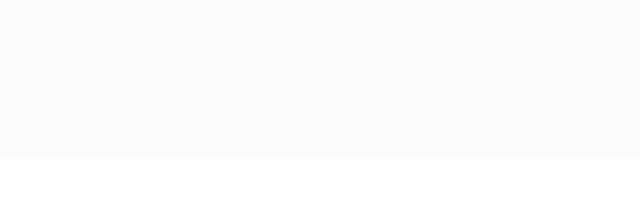

--- FILE ---
content_type: application/javascript
request_url: https://es.uefa.com/CompiledAssets/UefaCom/js/npm.math-intrinsics.62e8870a.js
body_size: 55
content:
"use strict";(globalThis.webpackChunkuefa_com=globalThis.webpackChunkuefa_com||[]).push([["79054"],{52815:function(t){t.exports=Math.abs},95901:function(t){t.exports=Math.floor},62940:function(t){t.exports=Number.isNaN||function(t){return t!=t}},43672:function(t){t.exports=Math.max},37331:function(t){t.exports=Math.min},55855:function(t){t.exports=Math.pow},12878:function(t){t.exports=Math.round},13908:function(t,n,o){var u=o(62940);t.exports=function(t){return u(t)||0===t?t:t<0?-1:1}}}]);
//# sourceMappingURL=/CompiledAssets/UefaCom/js/npm.math-intrinsics.62e8870a.js.map